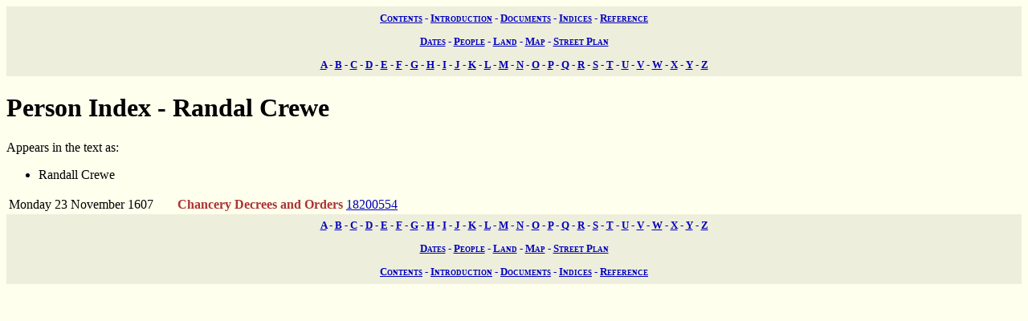

--- FILE ---
content_type: text/html; charset=UTF-8
request_url: https://wwwe.lib.cam.ac.uk/earls_colne/people/Randal_Crewe.htm
body_size: 1285
content:
<!DOCTYPE HTML PUBLIC "-//W3C//DTD HTML 4.0//EN" "http://www.w3.org/TR/REC-html40">
<HTML>
<HEAD>
<META http-equiv="Content-Type" content="text/html; charset=UTF-8">
<LINK href="../style/common.css" rel="stylesheet" type="text/css">
<TITLE>The Records of Earls Colne: Person index - Randal Crewe</TITLE>

<!-- SSI added by DP 12 Apr 2012 for Google Analytics -->
<!-- include virtual="/earlscolne/dspace/google_statistics.html" -->
</head>
<BODY>
<div class="navigation">
<a rel="Contents" title="Web site table of contents" href="../contents.htm">Contents</a> -
  <a rel="Introduction" title="About this web site" href="../intro/index.htm">Introduction</a> -
  <a rel="Documents" title="View the primary sources" href="../documents/index.htm">Documents</a> -
  <a rel="Indices" title="View the secondary sources" href="../indices/index.htm">Indices</a> -
  <a rel="Reference" title="View the reference material" href="../reference/index.htm">Reference</a>
</div>
<div class="navigation">
<a href="../indices/index.htm#date" rel="Chronological" title="Documents in order of date">Dates</a> -
  <a href="../indices/index.htm#name" rel="People" title="Alphabetical index of people">People</a> -
  <a href="../indices/index.htm#land" rel="Land" title="Alphabetical index of land names">Land</a> -
  <a href="../indices/index.htm#plot" rel="Map" title="Searchable map of land plots">Map</a> -
  <a title="Searchable street plan" rel="Street" href="../indices/index.htm#street">Street Plan</a>
</div>
<DIV class="navigation">
<A href="A.htm" rel="A" title="Person index - A">A</A> -
      <A href="B.htm" rel="B" title="Person index - B">B</A> -
       <A href="C.htm" rel="C" title="Person index - C">C</A> -
      <A href="D.htm" rel="D" title="Person index - D">D</A> -
      <A href="E.htm" rel="E" title="Person index - E">E</A> -
      <A href="F.htm" rel="F" title="Person index - F">F</A> -
      <A href="G.htm" rel="G" title="Person index - G">G</A> -
      <A href="H.htm" rel="H" title="Person index - H">H</A> -
      <A href="I.htm" rel="I" title="Person index - I">I</A> -
      <A href="J.htm" rel="J" title="Person index - J">J</A> -
      <A href="K.htm" rel="K" title="Person index - K">K</A> -
      <A href="L.htm" rel="L" title="Person index - L">L</A> -
      <A href="M.htm" rel="M" title="Person index - M">M</A> -
      <A href="N.htm" rel="N" title="Person index - N">N</A> -
      <A href="O.htm" rel="O" title="Person index - O">O</A> -
      <A href="P.htm" rel="P" title="Person index - P">P</A> -
      <A href="Q.htm" rel="Q" title="Person index - Q">Q</A> -
      <A href="R.htm" rel="R" title="Person index - R">R</A> -
      <A href="S.htm" rel="S" title="Person index - S">S</A> -
      <A href="T.htm" rel="T" title="Person index - T">T</A> -
      <A href="U.htm" rel="U" title="Person index - U">U</A> -
      <A href="V.htm" rel="V" title="Person index - V">V</A> -
      <A href="W.htm" rel="W" title="Person index - W">W</A> -
      <A href="X.htm" rel="X" title="Person index - X">X</A> -
      <A href="Y.htm" rel="Y" title="Person index - Y">Y</A> -
      <A href="Z.htm" rel="Z" title="Person index - Z">Z</A>
</DIV>
<H1 class="name" title="Name">Person Index - Randal Crewe</H1>
Appears in the text as:
<UL class="name_aliases" title="Aliases for name">
<LI>Randall Crewe</LI>
</UL>
<table summary="Documents by name">
<COLGROUP>
<COL width="30%">
<COL width="30%">
<COL width="40%">
</COLGROUP>
<TBODY>
<tr valign="top">
<td><a name="23.11.1607">Monday 23 November 1607</a></td><td><span class="state">Chancery Decrees and Orders</span></td><td><a href="../equity/18200554.htm">18200554</a> </td>
</tr>
</TBODY>
</table>
<DIV class="navigation">
<A href="A.htm" rel="A" title="Person index - A">A</A> -
      <A href="B.htm" rel="B" title="Person index - B">B</A> -
       <A href="C.htm" rel="C" title="Person index - C">C</A> -
      <A href="D.htm" rel="D" title="Person index - D">D</A> -
      <A href="E.htm" rel="E" title="Person index - E">E</A> -
      <A href="F.htm" rel="F" title="Person index - F">F</A> -
      <A href="G.htm" rel="G" title="Person index - G">G</A> -
      <A href="H.htm" rel="H" title="Person index - H">H</A> -
      <A href="I.htm" rel="I" title="Person index - I">I</A> -
      <A href="J.htm" rel="J" title="Person index - J">J</A> -
      <A href="K.htm" rel="K" title="Person index - K">K</A> -
      <A href="L.htm" rel="L" title="Person index - L">L</A> -
      <A href="M.htm" rel="M" title="Person index - M">M</A> -
      <A href="N.htm" rel="N" title="Person index - N">N</A> -
      <A href="O.htm" rel="O" title="Person index - O">O</A> -
      <A href="P.htm" rel="P" title="Person index - P">P</A> -
      <A href="Q.htm" rel="Q" title="Person index - Q">Q</A> -
      <A href="R.htm" rel="R" title="Person index - R">R</A> -
      <A href="S.htm" rel="S" title="Person index - S">S</A> -
      <A href="T.htm" rel="T" title="Person index - T">T</A> -
      <A href="U.htm" rel="U" title="Person index - U">U</A> -
      <A href="V.htm" rel="V" title="Person index - V">V</A> -
      <A href="W.htm" rel="W" title="Person index - W">W</A> -
      <A href="X.htm" rel="X" title="Person index - X">X</A> -
      <A href="Y.htm" rel="Y" title="Person index - Y">Y</A> -
      <A href="Z.htm" rel="Z" title="Person index - Z">Z</A>
</DIV>
<div class="navigation">
<a href="../indices/index.htm#date" rel="Chronological" title="Documents in order of date">Dates</a> -
  <a href="../indices/index.htm#name" rel="People" title="Alphabetical index of people">People</a> -
  <a href="../indices/index.htm#land" rel="Land" title="Alphabetical index of land names">Land</a> -
  <a href="../indices/index.htm#plot" rel="Map" title="Searchable map of land plots">Map</a> -
  <a title="Searchable street plan" rel="Street" href="../indices/index.htm#street">Street Plan</a>
</div>
<div class="navigation">
<a rel="Contents" title="Web site table of contents" href="../contents.htm">Contents</a> -
  <a rel="Introduction" title="About this web site" href="../intro/index.htm">Introduction</a> -
  <a rel="Documents" title="View the primary sources" href="../documents/index.htm">Documents</a> -
  <a rel="Indices" title="View the secondary sources" href="../indices/index.htm">Indices</a> -
  <a rel="Reference" title="View the reference material" href="../reference/index.htm">Reference</a>
</div>
</BODY>
</HTML>
